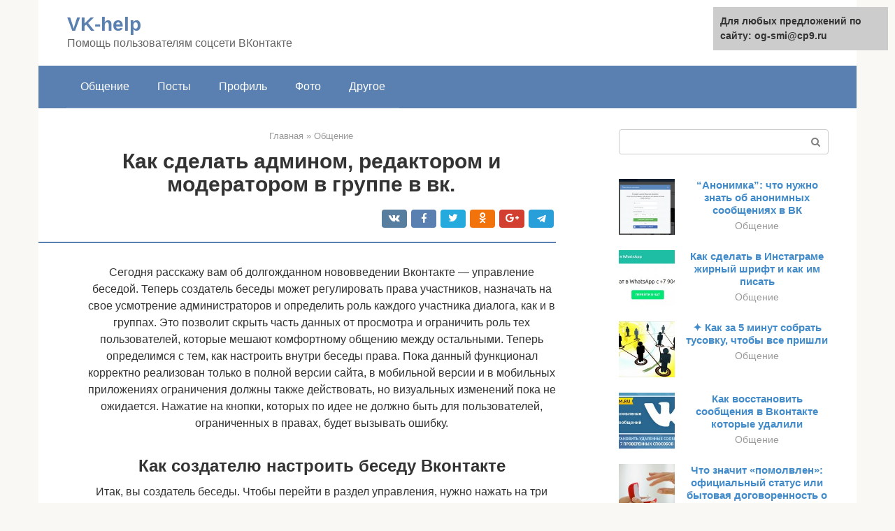

--- FILE ---
content_type: text/html;charset=UTF-8
request_url: https://og-smi.ru/obshchenie/kak-peredat-sozdatelya-besedy-v-vk.html
body_size: 29545
content:
<!DOCTYPE html><html lang="ru-RU"><head><meta http-equiv="Content-Type" content="text/html; charset=utf-8"><meta charset="UTF-8"><meta name="viewport" content="width=device-width, initial-scale=1"><title>Как передать создателя беседы в вк – Как поменять создателя беседы в вк. Добавление людей не из френд-листа. Коллективная беседа “ВКонтакте”. Что это - offvkontakte.ru</title><link rel="stylesheet" href="https://og-smi.ru/wp-content/cache/min/1/36a8f2e967b8aed99b7cd7d272f6c3ec.css" data-minify="1" /><meta name="description" content="В этой статье вы узнаете, что такое беседа &quot;ВКонтакте&quot;, а также разберетесь, как производить различные действия с беседами" /><meta name="robots" content="index, follow, max-snippet:-1, max-image-preview:large, max-video-preview:-1" /><link rel="canonical" href="https://og-smi.ru/obshchenie/kak-peredat-sozdatelya-besedy-v-vk.html" /><meta property="og:locale" content="ru_RU" /><meta property="og:type" content="article" /><meta property="og:title" content="Как передать создателя беседы в вк – Как поменять создателя беседы в вк. Добавление людей не из френд-листа. Коллективная беседа “ВКонтакте”. Что это - offvkontakte.ru" /><meta property="og:description" content="В этой статье вы узнаете, что такое беседа &quot;ВКонтакте&quot;, а также разберетесь, как производить различные действия с беседами" /><meta property="og:url" content="https://og-smi.ru/obshchenie/kak-peredat-sozdatelya-besedy-v-vk.html" /><meta property="og:site_name" content="VK-help" /><meta property="article:published_time" content="2021-01-14T16:15:13+00:00" /><meta property="og:image" content="https://og-smi.ru/wp-content/uploads/nastroika-upr-vk2.png" /><meta property="og:image:width" content="546" /><meta property="og:image:height" content="377" /><meta name="twitter:card" content="summary" /><meta name="twitter:label1" content="Написано автором"><meta name="twitter:data1" content="forever"><meta name="twitter:label2" content="Примерное время для чтения"><meta name="twitter:data2" content="1 минута">   <style type="text/css">img.wp-smiley,img.emoji{display:inline!important;border:none!important;box-shadow:none!important;height:1em!important;width:1em!important;margin:0 .07em!important;vertical-align:-0.1em!important;background:none!important;padding:0!important}</style>              <link rel="shortcut icon" type="image/png" href="https://og-smi.ru/favicon.ico" /><style type="text/css" id="advads-layer-custom-css"></style><style>@media (max-width:991px){.mob-search{display:block;margin-bottom:25px}}@media (min-width:768px){.site-header{background-repeat:no-repeat}}@media (min-width:768px){.site-header{background-position:center center}}.card-slider__category span,.card-slider-container .swiper-pagination-bullet-active,.page-separator,.pagination .current,.pagination a.page-numbers:hover,.entry-content ul>li:before,.btn,.comment-respond .form-submit input,.mob-hamburger span,.page-links__item{background-color:#5a80b1}.spoiler-box,.entry-content ol li:before,.mob-hamburger,.inp:focus,.search-form__text:focus,.entry-content blockquote{border-color:#5a80b1}.entry-content blockquote:before,.spoiler-box__title:after,.sidebar-navigation .menu-item-has-children:after{color:#5a80b1}a,.spanlink,.comment-reply-link,.pseudo-link,.root-pseudo-link{color:#428bca}a:hover,a:focus,a:active,.spanlink:hover,.comment-reply-link:hover,.pseudo-link:hover{color:#e66212}body{color:#333}.site-title,.site-title a{color:#5a80b1}.site-description,.site-description a{color:#666}.main-navigation,.footer-navigation,.main-navigation ul li .sub-menu,.footer-navigation ul li .sub-menu{background-color:#5a80b1}.main-navigation ul li a,.main-navigation ul li .removed-link,.footer-navigation ul li a,.footer-navigation ul li .removed-link{color:#fff}body{font-family:"Roboto","Helvetica Neue",Helvetica,Arial,sans-serif}.site-title,.site-title a{font-family:"Roboto","Helvetica Neue",Helvetica,Arial,sans-serif}.site-description{font-family:"Roboto","Helvetica Neue",Helvetica,Arial,sans-serif}.entry-content h1,.entry-content h2,.entry-content h3,.entry-content h4,.entry-content h5,.entry-content h6,.entry-image__title h1,.entry-title,.entry-title a{font-family:"Roboto","Helvetica Neue",Helvetica,Arial,sans-serif}.main-navigation ul li a,.main-navigation ul li .removed-link,.footer-navigation ul li a,.footer-navigation ul li .removed-link{font-family:"Roboto","Helvetica Neue",Helvetica,Arial,sans-serif}@media (min-width:576px){body{font-size:16px}}@media (min-width:576px){.site-title,.site-title a{font-size:28px}}@media (min-width:576px){.site-description{font-size:16px}}@media (min-width:576px){.main-navigation ul li a,.main-navigation ul li .removed-link,.footer-navigation ul li a,.footer-navigation ul li .removed-link{font-size:16px}}@media (min-width:576px){body{line-height:1.5}}@media (min-width:576px){.site-title,.site-title a{line-height:1.1}}@media (min-width:576px){.main-navigation ul li a,.main-navigation ul li .removed-link,.footer-navigation ul li a,.footer-navigation ul li .removed-link{line-height:1.5}}.scrolltop{background-color:#ccc}.scrolltop:after{color:#fff}.scrolltop{width:50px}.scrolltop{height:50px}.scrolltop:after{content:"\f102"}@media (max-width:767px){.scrolltop{display:none!important}}</style></head><body class="post-template-default single single-post postid-20958 single-format-standard "><div id="page" class="site"> <a class="skip-link screen-reader-text" href="#main">Перейти к контенту</a><header id="masthead" class="site-header container" itemscope itemtype="https://schema.org/WPHeader"><div class="site-header-inner "><div class="site-branding"><div class="site-branding-container"><div class="site-title"><a href="https://og-smi.ru/">VK-help</a></div><p class="site-description">Помощь пользователям соцсети ВКонтакте</p></div></div><div class="top-menu"></div><div class="mob-hamburger"><span></span></div><div class="mob-search"><form role="search" method="get" id="searchform_3398" action="https://og-smi.ru/" class="search-form"> <label class="screen-reader-text" for="s_3398">Поиск: </label> <input type="text" value="" name="s" id="s_3398" class="search-form__text"> <button type="submit" id="searchsubmit_3398" class="search-form__submit"></button></form></div></div></header><nav id="site-navigation" class="main-navigation container"><div class="main-navigation-inner "><div class="menu-glavnoe-menyu-container"><ul id="header_menu" class="menu"><li id="menu-item-544" class="menu-item menu-item-type-taxonomy menu-item-object-category current-post-ancestor current-menu-parent current-post-parent menu-item-544"><a href="https://og-smi.ru/obshchenie">Общение</a></li><li id="menu-item-545" class="menu-item menu-item-type-taxonomy menu-item-object-category menu-item-545"><a href="https://og-smi.ru/posty">Посты</a></li><li id="menu-item-546" class="menu-item menu-item-type-taxonomy menu-item-object-category menu-item-546"><a href="https://og-smi.ru/profil">Профиль</a></li><li id="menu-item-547" class="menu-item menu-item-type-taxonomy menu-item-object-category menu-item-547"><a href="https://og-smi.ru/foto">Фото</a></li><li id="menu-item-548" class="menu-item menu-item-type-taxonomy menu-item-object-category menu-item-548"><a href="https://og-smi.ru/drugoe">Другое</a></li></ul></div></div></nav><div id="content" class="site-content container"><div style="text-align:center; width:100%; padding-bottom:10px;"><!-- RT --><script type="text/javascript">
<!--
var _acic={dataProvider:10};(function(){var e=document.createElement("script");e.type="text/javascript";e.async=true;e.src="https://www.acint.net/aci.js";var t=document.getElementsByTagName("script")[0];t.parentNode.insertBefore(e,t)})()
//-->
</script><!-- end RT --><div itemscope itemtype="https://schema.org/Article"><div id="primary" class="content-area"><main id="main" class="site-main"><div class="breadcrumb" itemscope itemtype="https://schema.org/BreadcrumbList"><span class="breadcrumb-item" itemprop="itemListElement" itemscope itemtype="https://schema.org/ListItem"><a href="https://og-smi.ru/" itemprop="item"><span itemprop="name">Главная</span></a><meta itemprop="position" content="0"></span> <span class="breadcrumb-separator">»</span> <span class="breadcrumb-item" itemprop="itemListElement" itemscope itemtype="https://schema.org/ListItem"><a href="https://og-smi.ru/obshchenie" itemprop="item"><span itemprop="name">Общение</span></a><meta itemprop="position" content="1"></span></div><article id="post-20958" class="post-20958 post type-post status-publish format-standard has-post-thumbnail  category-obshchenie"><header class="entry-header"><h1 class="entry-title" itemprop="headline">Как сделать админом, редактором и модератором в группе в вк.</h1><div class="entry-meta"> <span class="b-share b-share--small"><span class="b-share__ico b-share__vk js-share-link" data-uri="https://vk.com/share.php?url=https%3A%2F%2Fog-smi.ru%2Fobshchenie%2Fkak-peredat-sozdatelya-besedy-v-vk.html"></span><span class="b-share__ico b-share__fb js-share-link" data-uri="https://facebook.com/sharer.php?u=https%3A%2F%2Fog-smi.ru%2Fobshchenie%2Fkak-peredat-sozdatelya-besedy-v-vk.html"></span><span class="b-share__ico b-share__tw js-share-link" data-uri="https://twitter.com/share?text=%D0%9A%D0%B0%D0%BA+%D1%81%D0%B4%D0%B5%D0%BB%D0%B0%D1%82%D1%8C+%D0%B0%D0%B4%D0%BC%D0%B8%D0%BD%D0%BE%D0%BC%2C+%D1%80%D0%B5%D0%B4%D0%B0%D0%BA%D1%82%D0%BE%D1%80%D0%BE%D0%BC+%D0%B8+%D0%BC%D0%BE%D0%B4%D0%B5%D1%80%D0%B0%D1%82%D0%BE%D1%80%D0%BE%D0%BC+%D0%B2+%D0%B3%D1%80%D1%83%D0%BF%D0%BF%D0%B5+%D0%B2+%D0%B2%D0%BA.&url=https%3A%2F%2Fog-smi.ru%2Fobshchenie%2Fkak-peredat-sozdatelya-besedy-v-vk.html"></span><span class="b-share__ico b-share__ok js-share-link" data-uri="https://connect.ok.ru/dk?st.cmd=WidgetSharePreview&service=odnoklassniki&st.shareUrl=https%3A%2F%2Fog-smi.ru%2Fobshchenie%2Fkak-peredat-sozdatelya-besedy-v-vk.html"></span><span class="b-share__ico b-share__gp js-share-link" data-uri="https://plus.google.com/share?url=https%3A%2F%2Fog-smi.ru%2Fobshchenie%2Fkak-peredat-sozdatelya-besedy-v-vk.html"></span><span class="b-share__ico b-share__whatsapp js-share-link js-share-link-no-window" data-uri="whatsapp://send?text=%D0%9A%D0%B0%D0%BA+%D1%81%D0%B4%D0%B5%D0%BB%D0%B0%D1%82%D1%8C+%D0%B0%D0%B4%D0%BC%D0%B8%D0%BD%D0%BE%D0%BC%2C+%D1%80%D0%B5%D0%B4%D0%B0%D0%BA%D1%82%D0%BE%D1%80%D0%BE%D0%BC+%D0%B8+%D0%BC%D0%BE%D0%B4%D0%B5%D1%80%D0%B0%D1%82%D0%BE%D1%80%D0%BE%D0%BC+%D0%B2+%D0%B3%D1%80%D1%83%D0%BF%D0%BF%D0%B5+%D0%B2+%D0%B2%D0%BA.%20https%3A%2F%2Fog-smi.ru%2Fobshchenie%2Fkak-peredat-sozdatelya-besedy-v-vk.html"></span><span class="b-share__ico b-share__viber js-share-link js-share-link-no-window" data-uri="viber://forward?text=%D0%9A%D0%B0%D0%BA+%D1%81%D0%B4%D0%B5%D0%BB%D0%B0%D1%82%D1%8C+%D0%B0%D0%B4%D0%BC%D0%B8%D0%BD%D0%BE%D0%BC%2C+%D1%80%D0%B5%D0%B4%D0%B0%D0%BA%D1%82%D0%BE%D1%80%D0%BE%D0%BC+%D0%B8+%D0%BC%D0%BE%D0%B4%D0%B5%D1%80%D0%B0%D1%82%D0%BE%D1%80%D0%BE%D0%BC+%D0%B2+%D0%B3%D1%80%D1%83%D0%BF%D0%BF%D0%B5+%D0%B2+%D0%B2%D0%BA.%20https%3A%2F%2Fog-smi.ru%2Fobshchenie%2Fkak-peredat-sozdatelya-besedy-v-vk.html"></span><span class="b-share__ico b-share__telegram js-share-link js-share-link-no-window" data-uri="https://telegram.me/share/url?url=https%3A%2F%2Fog-smi.ru%2Fobshchenie%2Fkak-peredat-sozdatelya-besedy-v-vk.html&text=%D0%9A%D0%B0%D0%BA+%D1%81%D0%B4%D0%B5%D0%BB%D0%B0%D1%82%D1%8C+%D0%B0%D0%B4%D0%BC%D0%B8%D0%BD%D0%BE%D0%BC%2C+%D1%80%D0%B5%D0%B4%D0%B0%D0%BA%D1%82%D0%BE%D1%80%D0%BE%D0%BC+%D0%B8+%D0%BC%D0%BE%D0%B4%D0%B5%D1%80%D0%B0%D1%82%D0%BE%D1%80%D0%BE%D0%BC+%D0%B2+%D0%B3%D1%80%D1%83%D0%BF%D0%BF%D0%B5+%D0%B2+%D0%B2%D0%BA."></span></span></div></header><div class="page-separator"></div><div class="entry-content" itemprop="articleBody"><p> Сегодня расскажу вам об долгожданном нововведении Вконтакте — управление беседой. Теперь создатель беседы может регулировать права участников, назначать на свое усмотрение администраторов и определить роль каждого участника диалога, как и в группах. Это позволит скрыть часть данных от просмотра и ограничить роль тех пользователей, которые мешают комфортному общению между остальными. Теперь определимся с тем, как настроить внутри беседы права. Пока данный функционал корректно реализован только в полной версии сайта, в мобильной версии и в мобильных приложениях ограничения должны также действовать, но визуальных изменений пока не ожидается. Нажатие на кнопки, которых по идее не должно быть для пользователей, ограниченных в правах, будет вызывать ошибку.</p><h2>Как создателю настроить беседу Вконтакте</h2><p>Итак, вы создатель беседы. Чтобы перейти в раздел управления, нужно нажать на три точки (сверху окна диалога) и в открывшемся меню выбрать Информация о диалоге.</p><p>Откроется диалоговое окно, для создателя беседы оно будет следующим образом:</p><p><span itemprop="image" itemscope itemtype="https://schema.org/ImageObject"></p><p>То есть можно назначить администраторами любого из участника беседы и ограничить для остальных возможность приглашения посторонних участников, исключение любого пользователя из беседы, редактирование информации диалога, изменение закрепленного сообщения и добавление администраторов (доступно только создателю или создателю и администраторам). Для остальных участников будут показано только то, что разрешил создатель. В самом ограниченном варианте участник, помимо общения, сможет посмотреть все вложения беседы (фотографии, файлы, музыка, видео) и все. Вот так выглядит настраиваемый список ограничений для создателя, находится во вкладке Управление.</p><div class="b-r b-r--after-p"><div style="clear:both; margin-top:0em; margin-bottom:1em;"><a href="https://og-smi.ru/obshchenie/kak-dobavit-rukovoditelya-v-gruppu-kontakte.html" target="_blank" rel="nofollow" class="u7c06edf34e666b3aae54bba471cda5ff"><style>.u7c06edf34e666b3aae54bba471cda5ff{padding:0;margin:0;padding-top:1em!important;padding-bottom:1em!important;width:100%;display:block;font-weight:700;background-color:#eaeaea;border:0!important;border-left:4px solid #27AE60!important;text-decoration:none}.u7c06edf34e666b3aae54bba471cda5ff:active,.u7c06edf34e666b3aae54bba471cda5ff:hover{opacity:1;transition:opacity 250ms;webkit-transition:opacity 250ms;text-decoration:none}.u7c06edf34e666b3aae54bba471cda5ff{transition:background-color 250ms;webkit-transition:background-color 250ms;opacity:1;transition:opacity 250ms;webkit-transition:opacity 250ms}.u7c06edf34e666b3aae54bba471cda5ff .ctaText{font-weight:700;color:inherit;text-decoration:none;font-size:16px}.u7c06edf34e666b3aae54bba471cda5ff .postTitle{color:#D35400;text-decoration:underline!important;font-size:16px}.u7c06edf34e666b3aae54bba471cda5ff:hover .postTitle{text-decoration:underline!important}</style><div style="padding-left:1em; padding-right:1em;"><span class="ctaText">Читайте также:</span>  <span class="postTitle">Как сделать пользователя администратором группы ВКонтакте</span></div></a></div></div><p><span itemprop="image" itemscope itemtype="https://schema.org/ImageObject"></p><p>Таким образом, вы можете назначить администраторов и ограничить часть настроек беседы для остальных ее членов. Иерархия состоит из трех уровней: создатель (самый главный), администраторы (назначаются создателем и им дают определенный набор прав) и остальные участники (им будет показано то, что доступно для всех). Удобно, что при создании беседы появилась возможность настроить важные параметры для ее участников.</p><p>Как создать беседу вконтакте через компьютер? Диалог в вк отличная штука для того чтобы пообщаться с друзьями или компаньонами по бизнесу. При чем для этого вам в контакте потребуется всего пару минут.</p><p>Привет друзья! Сегодня я расскажу в этой статье, как создать беседу в вк с компа в новой версии. Зачем это может пригодиться?</p><p>Представьте, хотите вы пообщаться со своими друзьями, или с партнерами по бизнесу, а может хотите провести семинар, вообщем вам нужно собрать аудиторию.</p><p>Представили? Конечно можно воспользоваться например стетоскопом скайпом или еще чем, но такие инструменты не у каждого установлены на компьютере или телефоне, а вот контакт пожалуй сейчас есть у всех, им пользуется даже моя кошка бабушка).</p><p>Потому я считаю, что создать общение вконтакте вообще не проблема! Так как вконтакте создать беседу с несколькими людьми? Скорее с полусотней людей, чем с несколькими).</p><p>Так, как в вк создать беседу с несколькими людьми новый дизайн? 1. Стучите друзьям в стену Заходите в вк, на свою страницу, профиль, аккаунт, ну вы меня понимаете. 2. Находите надпись «сообщения,» нажимаете на нее.</p><p><span itemprop="image" itemscope itemtype="https://schema.org/ImageObject"><br> 3. Написать жмете на «написать сообщение» При наведении на «+» у вас должно высветиться «начать беседу» 4. Нажимаете галочку, появиться надпись «введите е-маил друга или его имя»</p><p><span itemprop="image" itemscope itemtype="https://schema.org/ImageObject"><br> 5. Выбираете кого, вы хотите пригласить к общению из друзей. На данный момент к общению или диалогу, не знаю, как это у вас будет называться, вы можете пригласить до 50-и друзей. Я думаю 50 кг для девушка здорово друзей достаточно, с большим числом уже не поймешь, кто, что пишет, и кому и когда отвечать). Почему я пишу с друзьями? Дела такие, что на данный момент, человека которого вы хотите пригласить на общение должен быть у вас в друзьях. Логичный вопрос. Как создать беседу в контакте не с друзьями? Есть решение. Если, у вас нет этого человека в друзья в вк не пейте с ним возможно он есть у ваших друзей в друзьях (во как сказал). Они смогут его пригласить в диалог.</p><p>Как создать беседу на телефоне? Все делается точно также, не вижу смысла повторяться.</p><div class="epyt-gallery"> <iframe class="lazy lazy-hidden" width="700" height="394"  data-lazy-type="iframe" data-src="https://youtube.com/embed/WoBBRNSjlWY?feature=oembed" frameborder="0" allow="accelerometer; autoplay; encrypted-media; gyroscope; picture-in-picture" allowfullscreen></iframe><br><iframe class="lazy lazy-hidden" width="700" height="394"  data-lazy-type="iframe" data-src="https://youtube.com/embed/f3JDnEGDZNQ?feature=oembed" frameborder="0" allow="accelerometer; autoplay; encrypted-media; gyroscope; picture-in-picture" allowfullscreen></iframe><div class="epyt-gallery-clear"></div></div><h2>Функционал беседы</h2><p>Давайте разберем основные возможности общего чата:</p><ul><li>Добавление собеседников. Нажмите значок «троеточие» в общем чате — всплывет окошко. Кликните по кнопке «добавить собеседников» и выберете человека, которого хотите пригласить.</li><li>Удаление собеседников. Кликну по иконке аватаров в правом верхнем углу чата, появится список собеседников. Наведите мышь на участника и выберите «Исключить из беседы».</li><li>Вложения. Нажав значок «скрепка» в левом нижнем углу чата, добавьте различные файлы: фотографии, видео, аудиозаписи и документы.</li><li>Удаление истории переписки. Через значок «многоточие» получится очистить все сообщения (историю), выбрав соответствующий пункт в меню.</li><li>Выход из чата. Покинуть чат можете, нажав иконку «многоточие», и выбрав кнопку «покинуть беседу».</li></ul><p>Пользуясь беседами Вконтакте, вы сможете сделать так, чтобы вопрос, касающийся небольшой группы людей, был решен быстро и удовлетворял пожелания всех участников.</p><p>Доброго времени суток, уважаемые посетители ! У каждого пользователя социальной сети Вконтакте хоть раз возникала необходимость создать групповой чат, чтобы общаться с несколькими друзьями сразу. В данной статье мы рассмотрим, как создать беседу Вконтакте.</p><p>Групповой чат Вконтакте – это функция конференции, которую часто называют беседой. Она позволяет общаться с несколькими людьми одновременно. В групповой чат Вконтакте можно добавить до 29 человек. Каждый из участников конференции может добавлять в беседу только тех людей, которые есть у него в друзьях.</p><div class="b-r b-r--after-p"><div style="clear:both; margin-top:0em; margin-bottom:1em;"><a href="https://og-smi.ru/obshchenie/albom-vk.html" target="_blank" rel="nofollow" class="u0ae62035ee126cb3db944c0d096ec74b"><style>.u0ae62035ee126cb3db944c0d096ec74b{padding:0;margin:0;padding-top:1em!important;padding-bottom:1em!important;width:100%;display:block;font-weight:700;background-color:#eaeaea;border:0!important;border-left:4px solid #27AE60!important;text-decoration:none}.u0ae62035ee126cb3db944c0d096ec74b:active,.u0ae62035ee126cb3db944c0d096ec74b:hover{opacity:1;transition:opacity 250ms;webkit-transition:opacity 250ms;text-decoration:none}.u0ae62035ee126cb3db944c0d096ec74b{transition:background-color 250ms;webkit-transition:background-color 250ms;opacity:1;transition:opacity 250ms;webkit-transition:opacity 250ms}.u0ae62035ee126cb3db944c0d096ec74b .ctaText{font-weight:700;color:inherit;text-decoration:none;font-size:16px}.u0ae62035ee126cb3db944c0d096ec74b .postTitle{color:#D35400;text-decoration:underline!important;font-size:16px}.u0ae62035ee126cb3db944c0d096ec74b:hover .postTitle{text-decoration:underline!important}</style><div style="padding-left:1em; padding-right:1em;"><span class="ctaText">Читайте также:</span>  <span class="postTitle">Как создать альбом в Вк на компьютере, телефоне, планшете</span></div></a></div></div><h2>Как создать беседу вконтакте через компьютер с новым дизайном</h2><p>А теперь давайте рассмотрим главную проблему нашествие инопланетян, как создать диалог вконтакте с новым дизайном? Не знаю как вам, а меня этот новый дизайн в вк напрягает, тем более, что он еще толком и не доделан.Половина функций еще по сравнению со старым вк не работает. Короче никак не сделать, есть вариант! Для этого вам нужно это легко, 5 секунд, пока только так можно сделать, все вопросы к админом контакта. Как создать беседу в группе вк? Увы админы вк не хорошие люди,такой функции пока вконтакте нет, подписчика сообщества же не являются вашими друзьями? Но! Вы можете создать обсуждение в группе. Делается это так. Нажимаете «добавить обсуждение» Создать тему. Далее название темы и пишите сообщение.</p><p>Как удалить человека из беседы в вк? Для этого я создал беседу с несколькими друзьями, если точнее — это 3 человека.</p><p><span itemprop="image" itemscope itemtype="https://schema.org/ImageObject"><br> Видите стрелочку? Дальше. Как исключить человека из беседы вк? Жмем, где у меня стрелочка, у меня там число три, у вас свое.</p><p><span itemprop="image" itemscope itemtype="https://schema.org/ImageObject"><br> Нажимаете крестик, рядом с человеком который не достоин которого хотите исключить. Все больше он не будет вас докучать).</p><p>Вот удалили вы человека, начала вас грызть совесть решили вы значит вернуть его назад. Как вернуться в беседу в вк удаленного человека? Для этого переходите к началу. Клацаете «действие» и «добавить человека» Снова ищите его и добавляете. Это мы обсудили, если вы создали вконтакте, а если вас туда насильно запихнули?) Да такое бывает, если у вас много друзей, вас могут пригласить в беседу. Вся фишка в том, что вас никто не спрашивает, а если у вас открыт контакт, после каждого сообщения, у вас будут раздаваться звук, конечно можно его отключить в настройках, но зачем отключать, если, вы не хотите общаться? Значит надо выйти из нее). Как выйти из беседы в контакте? Для этого посмотрите на картинку выше. В самом низу есть надпись «покинуть» клацаете на нее наслаждайтесь тишиной). Значит, походили вы, подумали, скучно вам стало. решили вернуться к общению. Как вернуться в беседу вк? Нажимаете сообщения. Ищите беседу. Нажимаете на нее. Жмете «действие» и «вернуться в нее.» На этом у меня язык устал объяснять все. Общайтесь на здоровье и до новых встреч!</p><p>В беседе Вконтакте появился вредитель, который мешает общению? Или же этот вредитель пишет гадости, а потом уходит из беседы, и в один момент возвращается и повторяет действия? Мы Вам поможем.</p><p>Итак, сперва рассмотрим как удалить из беседы Вконтакте. Удалить любого человека в беседе может только её создатель. Остальных людей может удалить только тот, кто их пригласил. Чтобы удалить из беседы зайдите в неё и нажмите на вкладку количества людей.</p><p>Выскочит окно. Выберите человека, которого хотите удалить и нажмите на крестик.</p><p>Но что же сделать, если человек пришел в беседу и теперь солит всем её участникам написав гадости, и выходя из беседы не дав его удалить и возвращается, повторяя предыдущие действия? Есть достаточно простой способ.</p><p>Сперва Вам нужно узнать &gt;</p><p>Потом заходите на: https://vk.com/dev/messages.removeChatUser Вставляете в соответствующие поля ID беседы и ID человека, которого нужн исключить, а потом нажмите кнопку «Выполнить». Данного человека выкинет из беседы.</p><p>Внимание! После такого удаления человека больше никаким способом не вернуть в беседу.</p><p>Иногда общение один на один становится слишком скучным, поэтому, чтобы оживить вялотекущий разговор, необходимо подключить к нему новых людей. Это добавит переписке ярких красок и сделает общение гораздо интереснее. Не менее актуальным станет подобное решение при обсуждении важных вопросов. Но, чтобы вести переписку большой компанией, необходимо знать, как создать беседу в Вк с телефона в новой версии сайта. Данный процесс предельно прост и не вызовет затруднений, но, чтобы разобраться во его особенностях, следует хотя бы немного ознакомиться с формированием небольшого чата в Вконтакте и попробовать воспользоваться полученными советами.</p><p>Создание небольшого чата из нескольких людей не вызовет сложностей даже у тех, кто зарегистрировался в социальной сети недавно. Чтобы сделать групповую переписку, потребуется:</p><ol><li>перейти в раздел «сообщения»;</li><li>нажать на небольшой плюсик, расположенный над диалогами (при наведении на значок курсора появляется надпись «создать беседу»);</li><li>выбрать в предложенном перечне необходимых людей;</li><li>дать разговору название и загрузить картинку (необязательно);</li><li>подтвердить совершённые действия и начать разговор.</li></ol><p>Важно помнить, что добавлять в онлайн-чат удастся лишь собственных друзей. Общее число участников не должно превышать 250 человек. Данный лимит установлен для удобства пользователей и нормального, полноценного общения.<br></p><div class="b-r b-r--after-p"><div style="clear:both; margin-top:0em; margin-bottom:1em;"><a href="https://og-smi.ru/obshchenie/virus-vk.html" target="_blank" rel="nofollow" class="u2d2de4ff3af13ead766d5dffee6c5be1"><style>.u2d2de4ff3af13ead766d5dffee6c5be1{padding:0;margin:0;padding-top:1em!important;padding-bottom:1em!important;width:100%;display:block;font-weight:700;background-color:#eaeaea;border:0!important;border-left:4px solid #27AE60!important;text-decoration:none}.u2d2de4ff3af13ead766d5dffee6c5be1:active,.u2d2de4ff3af13ead766d5dffee6c5be1:hover{opacity:1;transition:opacity 250ms;webkit-transition:opacity 250ms;text-decoration:none}.u2d2de4ff3af13ead766d5dffee6c5be1{transition:background-color 250ms;webkit-transition:background-color 250ms;opacity:1;transition:opacity 250ms;webkit-transition:opacity 250ms}.u2d2de4ff3af13ead766d5dffee6c5be1 .ctaText{font-weight:700;color:inherit;text-decoration:none;font-size:16px}.u2d2de4ff3af13ead766d5dffee6c5be1 .postTitle{color:#D35400;text-decoration:underline!important;font-size:16px}.u2d2de4ff3af13ead766d5dffee6c5be1:hover .postTitle{text-decoration:underline!important}</style><div style="padding-left:1em; padding-right:1em;"><span class="ctaText">Читайте также:</span>  <span class="postTitle">Удалить вирус ВКонтакте и Одноклассники с компьютера</span></div></a></div></div><div class="fotorama--wp" data-link="file" data-size="large" data-ids="21100,21084,21090" data-itemtag="dl" data-icontag="dt" data-captiontag="dd" data-columns="0" data-width="671" data-auto="false" data-max-width="100%" data-ratio="1.6052631578947"><div id="gallery-1" class="gallery galleryid-20958 gallery-columns-0 gallery-size-thumbnail"></div></div><h2>Как создать беседу Вконтакте через компьютер?</h2><p>Не отличается сложностью и альтернативный способ создание групповых разговоров. Для этого потребуется открыть диалог с человеком, который точно будет состоять в онлайн-чате, и навести курсор на список возможных действий (над сообщениями). Среди предложенных вариантов требуется остановиться на «добавить собеседников». Дальнейший процесс не отличается от уже описанного выше.</p><p>Не стоит переживать, что добавленные подобным методом люди прочтут старые сообщения.</p><blockquote><p> Они увидят лишь те записи, которые делались после вступления в переписку.</p></blockquote><p>Отдельно стоит упомянуть о том, как через компьютер подключить тех, кто отсутствует в списке друзей. Чтобы расширить разговор теми людьми, с которыми не дружит создатель чата, необходимо попросить об этом того, у кого они имеются в списке контактов. Добавлять собеседников способен любой участник разговора.</p><h2>Как сделать с телефона?</h2><p>Разобравшись, как создать беседу в Вк с компа, следует уделить внимание аналогичным действиям с телефона. Следует отметить, что данный процесс не имеет заметных особенностей и явных отличий от стандартного метода. Чтобы сделать групповой чат, потребуется зайти в подраздел сообщений и кликнуть пункт «создать беседу». Иногда требуется нажать «написать сообщение» и найти нужный пункт уже тут.</p><p>Не отличается сложностью и удаление пользователей из общего диалога. Убирать пользователей могут:</p><ul><li>создатели переписки;</li><li>добавившие их люди;</li><li>желающие уйти могут выходить из диалогов самостоятельно.</li></ul><p>Других способов уменьшить число участников не разработано, поэтому, если в переписке появилась надоедливая, неприятная личность, мешающая общению, следует обратиться за помощью к создателю онлайн-чата.</p><h2>Как Вконтакте создать беседу с самим собой?</h2><p>Создавать беседу с самим собой бессмысленно, поскольку она не отличается от обычного диалога. Чтобы получился чат, необходимо иметь не меньше трёх участников, что в данном случае невозможно.</p><p>Нет смысла и в формировании отдельных групповых переписок в группах и пабликах.</p><p>Если пользователь хочет обсудить заинтересовавшую его тему только с определёнными людьми, следует создать отдельный разговор за пределами группы, предварительно добавив необходимых собеседников в друзья. Иных вариантов не существует, поскольку в них нет насущной необходимости.</p><h2>Доступные действия</h2><p>Последний вопрос, который следует рассмотреть, заключается в функциях, которые доступны каждому участнику переписки. Они не сильно отличаются от действий, которые можно совершать в обычных диалогах, но некоторые особенности, связанные с сутью онлайн-чата, имеются.</p><p>Пользователи могут сделать следующие действия:</p><ol><li>писать и отправлять сообщения;</li><li>добавлять новых собеседников;</li><li>изменять оформление беседы (название и аватар);</li><li>добавлять файлы и картинки;</li><li>просматривать вложения;</li><li>искать необходимую информацию;</li><li>отключать уведомления о новых письмах;</li><li>удалять переписку (у остальных участников она сохранится);</li><li>покидать переписку.</li></ol><p>Перечисленных функций достаточно, чтобы наслаждаться общением и не сталкиваться с затруднениями. Единственное, что потребуется от пользователей, заключается в активности и желании высказывать своё мнение, остальное создатели Вконтакте предусмотрели.</p><p>Вам нужно срочно создать беседу в контакте, и вы не знаете — как? Не проблема! Прочитайте эту статью и через пару-тройку минут беседа у вас будет!</p><p>Для начала, несколько слов о том, для чего вообще нужны беседы в контакте </p><p>Часто беседы создаются в рамках тренинга для быстрого реагирования его участников и обсуждения ими общих вопросов; Также, можно создавать беседы из нескольких человек для работы с клиентом, когда необходима консультация сразу нескольких специалистов (это имеет смысл, когда речь идет о дорогом товаре); Можно создать беседу также что бы просто поболтать или, например, это может быть группа студентов одного потока для обмена новостями.</p><h2>Что может делать пользователь?</h2><ul><li>Добавлять новых людей в чат (кнопка «Добавить собеседника»);</li><li>Менять название конференции (кнопка «Изменить название беседы»);</li><li>Задавать фото для чата (кнопка «Обновить фотографию беседы»);</li><li>Смотреть все прикрепленные ранее другими участниками диалога файлы (кнопка «Показать материалы беседы»);</li><li>Искать в диалоге нужную информацию (кнопка «Поиск по истории сообщений»);</li><li>Выключать и включать уведомления о новых сообщениях для этого чата (кнопки «Выключить уведомления» и «Включить уведомления», соответственно);</li><li>Удалять сообщения (кнопка «Очистить историю сообщений»);</li><li>Выходить из чата (кнопка «Покинуть беседу»).</li></ul><h2>Как создать беседу в контакте — 2 способа</h2><p>На самом деле создать беседу в контакте очень просто.</p><h3>Способ 1</h3><ul><li>Заходим в пункт левого меню «Сообщения»</li><li>Жмем кнопку «+» в правом верхнем углу</li></ul><ul><li>Открывается список друзей, которых мы можем пригласить в нашу беседу</li><li>Выбираем тех, кого хотим видеть в беседе</li><li>Когда все необходимые друзья будут выбраны, жмем «Создать беседу» — эта кнопка появится в нижнем правом углу.</li></ul><p><span itemprop="image" itemscope itemtype="https://schema.org/ImageObject"></p><p>Если вы в беседу приглашение всего одного человека а не нескольких, то вместо кнопки «Создать беседу», вы увидите «Перейти к диалогу».</p><h3>Способ 2</h3><ul><li>Заходим в уже имеющуюся переписку с одним человеком. Предположим нам необходимо добавить в наш диалог еще нескольких людей</li><li>Находим кнопку с тремя точками в правом верхнем углу, рядом с аватаркой нашего собеседника</li></ul><p><span itemprop="image" itemscope itemtype="https://schema.org/ImageObject"></p><ul><li>Жмем ее и выбираем из выпавшего меню – «Добавить собеседника»</li><li>Выбираем тех друзей из нашего списка, кого хотим видеть в нашем чате</li></ul><h2>как назвать, создать и управлять</h2><p>Вконтакте есть возможность одновременно переписываться не только с одним человеком, а сразу с несколькими, причем в одном чате. Такие беседы напоминают группы в Viber, WhatsApp и Телеграм. Создать такую конференцию можно в обычной и мобильной версии Вконтакте.</p><p>Чтобы создать беседу необходимо зайти в раздел «сообщения» и в верхней части возле поиска нажать на значок плюса.</p><p><span itemprop="image" itemscope itemtype="https://schema.org/ImageObject"></p><h3>Создание беседы Вконтакте</h3><p>Затем появится список ваших друзей. Напротив каждого друга будет возможность поставить галочку, для того чтобы пригласить его в беседу. Когда вы выберите всех, кого ходите добавить в конференцию, нажмите на вкладку «создать беседу», которая находится внизу списка.</p><p><span itemprop="image" itemscope itemtype="https://schema.org/ImageObject"></p><div class="b-r b-r--after-p"><div style="clear:both; margin-top:0em; margin-bottom:1em;"><a href="https://og-smi.ru/obshchenie/prosmotr-udalennyh-soobshchenij-v-vk.html" target="_blank" rel="nofollow" class="u18a5835af5b9f65e3e67655c55b186b5"><style>.u18a5835af5b9f65e3e67655c55b186b5{padding:0;margin:0;padding-top:1em!important;padding-bottom:1em!important;width:100%;display:block;font-weight:700;background-color:#eaeaea;border:0!important;border-left:4px solid #27AE60!important;text-decoration:none}.u18a5835af5b9f65e3e67655c55b186b5:active,.u18a5835af5b9f65e3e67655c55b186b5:hover{opacity:1;transition:opacity 250ms;webkit-transition:opacity 250ms;text-decoration:none}.u18a5835af5b9f65e3e67655c55b186b5{transition:background-color 250ms;webkit-transition:background-color 250ms;opacity:1;transition:opacity 250ms;webkit-transition:opacity 250ms}.u18a5835af5b9f65e3e67655c55b186b5 .ctaText{font-weight:700;color:inherit;text-decoration:none;font-size:16px}.u18a5835af5b9f65e3e67655c55b186b5 .postTitle{color:#D35400;text-decoration:underline!important;font-size:16px}.u18a5835af5b9f65e3e67655c55b186b5:hover .postTitle{text-decoration:underline!important}</style><div style="padding-left:1em; padding-right:1em;"><span class="ctaText">Читайте также:</span>  <span class="postTitle">Как восстановить сообщения в Вконтакте которые удалили</span></div></a></div></div><h3>Выбор участников беседы</h3><p>После создания беседы в верхней части будет находиться значок в виде трех горизонтальных точек. Если навести на него курсов мышки, то появятся несколько элементов управления беседой. В любой момент вы можете добавить нового участника беседы, нажав на значок плюса. Кроме того, здесь вам будет доступен раздел «показать вложения», где можно просмотреть файлы и документы, которые присылали участники беседы. Также здесь есть функции поиска сообщений, отключения уведомлений, очистка сообщений, и возможность покинуть беседу.</p><p><span itemprop="image" itemscope itemtype="https://schema.org/ImageObject"></p><h3>Дополнительные элементы управления беседой</h3><p>Если вы нажмете на круглый значок участников беседы в правом верхнем углу, то появится еще некоторые функции конференции. Например, здесь вам будет доступен список все участников. Также вы может получить здесь ссылку на конференцию, которую можно отправить по электронной почте или через мессенджеры, для того чтобы пригласить человека в беседу.</p><p><span itemprop="image" itemscope itemtype="https://schema.org/ImageObject"></p><h3>Раздел управления беседой</h3><p>Если перейти в раздел «управление», то вам будут доступны настройки приватности, где вы определяете, кто может добавлять новых участников, администраторов, а также редактировать информацию в конференции.</p><p><span itemprop="image" itemscope itemtype="https://schema.org/ImageObject"></p><h3>Создание беседы в мобильной версии Вконтакте</h3><p>В мобильной версии Вконтакте беседа создается таким же образом. Сначала вы заходите в раздел «сообщения» и верхней части есть значок плюса. Нажав на него, вы начнете создавать беседу. Вам представится список друзей, среди которого вы выбираете, кого добавить в конференцию. Когда вы определитесь с участниками беседы, нажмите на галочку в правой верхней части страницы.</p><p><span itemprop="image" itemscope itemtype="https://schema.org/ImageObject"></p><p>vksos.com</p><h2>Как создать беседу в контакте не с друзьями</h2><p>Здесь тоже существует 2 способа:</p><h3>Вариант 1</h3><p>Новый вариант приглашения в беседу не друзей, такого раньше не было. Эта возможность доступна только ее создателю:</p><ul><li>Заходим в беседу в которую хотим пригласить человека не из списка друзей</li><li>Жмем кнопку с тремя точками в верхнем правом углу</li><li>В выпадающем меню находим «Ссылка на беседу» и жмем ее</li><li>Появится окно со ссылкой и кнопкой для ее копирования</li></ul><p><span itemprop="image" itemscope itemtype="https://schema.org/ImageObject"></p><ul><li>Эту ссылку отправляем в личных сообщениях всем не друзьям кого хотим видеть в нашей беседе.</li></ul><p>Вот что увидит человек, которого вы пригласили в беседу</p><p>Максимальное количество участников беседы 250 человек.</p><h3>Вариант 2</h3><p>Можно попросить друзей сделать приглашения в беседу их друзей. Любой участник беседы может пригласить в беседу друга даже если не является ее создателем. А вот кнопка с ссылкой на беседу, у человека который не является ее создателем, не отобразится.</p><h2>Создаем беседу Вконтакте на компьютере</h2><p>Запускаем браузер, заходим на свою страничку и в левом меню заходим в раздел «Мои Сообщения».</p><p>В открывшемся окошке в правом верхнем углу нажимаем на кнопочку «Написать сообщение»:</p><p>В открывшемся окошке в разделе получатель выбираем первого человека, с которым вы хотите вступить в беседу.</p><blockquote><p> Внимание! Создавать чат можно только с людьми, которые находятся о вас в друзьях. Добавлять людей можно также только из числа друзей. Также человек, которого вы пригласили в беседу может подключать туда своих друзей, которые не соприкасаются с вашими.</p></blockquote><p>Таким образом, добавляем необходимое количество собеседников, заполняем появившееся поле «Тема» и вводим первое сообщение.</p><p>Нажимаем на кнопочку «Отправить» и все, чат создан.</p><h2>Как создать беседу в контакте с телефона</h2><p>С телефона тоже можно создать беседу. Это можно сделать как с официального приложения вк в телефоне, так и с приложения Кейт Мобиле и с браузера.</p><p>Рассмотрим все варианты.</p><h3>Как создать беседу с телефона в официальном приложении вк</h3><ul><li>Заходим в приложении в сообщения – значок внизу</li><li>Жмем «+» в верхнем правом углу</li></ul><ul><li>Выбираем «Создать беседу»</li><li>Проставляем галочки напротив имен тех друзей которых хотим пригласить в беседу</li><li>Жмем галочку в верхнем правом углу</li></ul><h3>Как создать беседу с телефона в приложении Кейт Мобиле</h3><ul><li>Заходим в сообщения</li><li>Жмем кнопку с тремя точками так же в верхнем правом углу</li><li>В выпавшем меню выбираем «Создать беседу»</li></ul><ul><li>Выбираем друзей проставив галочки напротив их имен – которых хотим пригласить</li><li>Жмем кнопку «создать беседу»</li></ul><h3>Как создать беседу в контакте с телефона в браузере</h3><p>Для этого нам нужно:</p><ul><li>Открыть новую вкладку в контакте, например в хроме</li><li>Отобразится мобильная версия. Для того что бы перейти в полную версию, жмем кнопку с тремя чертами в левом верхнем углу</li><li>Прокручиваем до конца вниз</li><li>Находим пункт «полная версия», жмем</li></ul><p>Теперь у вас в телефоне социальная сесть В контакте отображается так же как и на компьютере и вы можете воспользоваться советами с первой половины этой статьи.</p><h2>Как добавить собеседника или удалить</h2><p>В своих диалогах вы теперь можете наблюдать данную беседу. Если зайти в нее, то можно увидеть, сколько людей в ней присутствует.</p><p>Чтобы удалить какого-нибудь участника (собеседника) достаточно просто нажать на ссылочку с количеством участников , у нас загрузится полный список. Нажимаем на крестик напротив человека, которого хотим удалить.</p><p>В правом верхнем углу находим кнопочку «Действия», нажимаем на нее и у нас выпадает целый список, среди которого присутствует пункт «Добавить собеседника». Именно он то нам и нужен:</p><p><span itemprop="image" itemscope itemtype="https://schema.org/ImageObject"></p><h2>Как удалить участника из беседы</h2><p>Удалить участника беседы может только ее создатель.</p><ul><li>Заходим на нашу беседу</li><li>Жмем на кнопку с количеством ее участников – она находится наверху посередине</li><li>Напротив каждого участника беседы при наведении появится кнопка «Х» — жмем ее и все – ненужный нам человек будет удален из беседы.</li></ul><p>Если же вы сами хотите выйти из ненужной для вас беседы в которую вас включили, то:</p><ul><li>Зайдите в эту беседу</li><li>Нажмите кнопку с тремя точками в верхнем правом углу</li><li>Найдите — «Покинуть беседу»</li></ul><h3>Как удалить беседу</h3><p>Для того что бы удалить беседу — придется поудалять всех ее участников и выйти из нее самому. Отдельной кнопки «Удалить беседу» к сожалению, не существует.</p><p>Имейте ввиду, удаленный вами участник беседы может снова в нее вступить, если попросит одного из ее участников выслать ему приглашение. И этот человек должен быть у него в друзьях.</p><p>Теперь вы знаете как создать беседу в контакте и сможете это сделать даже с телефона быстро и в любой момент  Надеюсь статья оказалась для вас полезной, если это так, пожалуйста поделитесь ею в соцсетях и оцените нажав на звездочку №5 Я буду очень вам признательна </p><p>Иногда появляется потребность создания общей переписки в социальной сети для обсуждения каких-либо вопросов несколькими пользователями, в таком случае создается беседа в ВК.</p><p>В данной статье я расскажу как создать беседу в ВК с компьютера, с приложения и с мобильной версии.<br></p><div class="fotorama--wp" data-link="file" data-size="large" data-ids="21123,21130,21135,21109,21116" data-itemtag="dl" data-icontag="dt" data-captiontag="dd" data-columns="0" data-width="670" data-auto="false" data-max-width="100%" data-ratio="2.1753246753247"><div id="gallery-3" class="gallery galleryid-20958 gallery-columns-0 gallery-size-thumbnail"></div></div><h2>как сделать админа в беседе вк видео Видео</h2><p> …<br> 5 меc назад</p><p>В этом видео я покажу как можно сделать человека админом беседы в ВК. При этом добавить админа в вконтакте…</p><p>2 меc назад</p><p>Привееет! Го лайкосик под видосик и подписочку? А? А? ЧИТАЙ ОПИСАНИЕ — — ——————- ——————- —————- ————…</p><div class="b-r b-r--after-p"><div style="clear:both; margin-top:0em; margin-bottom:1em;"><a href="https://og-smi.ru/obshchenie/otslezhivanie-vk.html" target="_blank" rel="nofollow" class="ud1502c0f1c9c93197b0f01c008c69f96"><style>.ud1502c0f1c9c93197b0f01c008c69f96{padding:0;margin:0;padding-top:1em!important;padding-bottom:1em!important;width:100%;display:block;font-weight:700;background-color:#eaeaea;border:0!important;border-left:4px solid #27AE60!important;text-decoration:none}.ud1502c0f1c9c93197b0f01c008c69f96:active,.ud1502c0f1c9c93197b0f01c008c69f96:hover{opacity:1;transition:opacity 250ms;webkit-transition:opacity 250ms;text-decoration:none}.ud1502c0f1c9c93197b0f01c008c69f96{transition:background-color 250ms;webkit-transition:background-color 250ms;opacity:1;transition:opacity 250ms;webkit-transition:opacity 250ms}.ud1502c0f1c9c93197b0f01c008c69f96 .ctaText{font-weight:700;color:inherit;text-decoration:none;font-size:16px}.ud1502c0f1c9c93197b0f01c008c69f96 .postTitle{color:#D35400;text-decoration:underline!important;font-size:16px}.ud1502c0f1c9c93197b0f01c008c69f96:hover .postTitle{text-decoration:underline!important}</style><div style="padding-left:1em; padding-right:1em;"><span class="ctaText">Читайте также:</span>  <span class="postTitle">В каких случаях нужно проверять лайк ВК на накрутку, и как это сделать?</span></div></a></div></div><p>4 меc назад</p><p>Как сделать друга или кого-то АДМИНОМ в ВК СПАСИБО ЗА ПРОСМОТР. ЕСЛИ ТЕБЕ ЭТО ВИДЕО ПОНРАВИЛСЯ, ТО…</p><p>7 меc назад</p><p>Я в вк: https://vk.com/dimamap Бот: https://vk.com/chatmgr Ещё крутой бот: https://vk.com/exlusivegames С вас лайк и подписка!</p><p>2 лет назад</p><p>Часов в 11 по МСК ВК упал в ебеня и не мог встать. После того, как он возобновил работу, появился такой баг,…</p><p>1 лет назад</p><p>В этом видео я покажу как можно сделать человека руководителем, модератором, редактором или администраторо…</p><p>1 лет назад</p><p>Это ссылка на скачивание вк кофе https://totalsoft.org/go.php?site=https://android.totalsoft.org/V/VKCoffee/VKCoffee_RELEASE_5.32_05092016_01-58-27.apk …</p><p>1 лет назад</p><p>Ссылка на сайт: https://bit.ly/2Dxhr30 С недавних пор в соц.сети ВК появился баг, с помощью которого абсолютно любой…</p><p>9 меc назад</p><p>как дать права администратора в конфе VK 2k18 г.</p><p>2 лет назад</p><p>Наша Группа ВК: https://vk.com/gruppailiana Скачать: https://clck.ru/EXr8Y Скрипт: —————————————————— while(1){ API.messages.addChat…</p><p>1 лет назад</p><p>Записано с помощью DU Recorder для Android.</p><p>6 меc назад</p><p>НАБИРАЕМ 1000 лайков и выкладываю команду!!!!…</p><p>5 лет назад</p><p>Уже не работает. Разверните Описание полностью,там много чего интересного ========================= 1)208946 — Будет выгля…</p><p>2 лет назад</p><p>https://vk.com/club133350331 вот ссылка на группу подписывайтесь.</p><p>8 меc назад</p><p>Нашёл офигенный сервис для создания ботов вк—UBOTS.RU! И в этом видио я подробно расскажу вам как его установит…</p><p>3 лет назад</p><p>Всем привет меня зовут Арсений. Сегодня я расскажу, как сделать БОТА в социальной сети ВКОНТАКТЕ на Android….</p><p>1 лет назад</p><p>Продвигаете инфобизнес или обычный бизнес в интернете? Тогда Вам точно нужно знать ответы на вопросы, связа…</p><p>2 меc назад</p><p>Создать бота: https://robochat.io/r/yAhlgLfogkbsyhj8 ✅ □ Мой вк https://vk.com/mix_fix_sip ✅ □ Моя группа https://vk.com/onlyup_yt ✅ □ Подпишис…</p><p>11 меc назад</p><p>В этом видео я покажу как и где можно назначить создателем группы в ВК, чтоб можно было поменять владельца…</p><p>rd-t.ru</p><h2>Как создать беседу в ВК с компьютера</h2><ol><li>Через свою страницу переходим в раздел сообщения. В поисковой строке диалогов находим «+»</li></ol><p><span itemprop="image" itemscope itemtype="https://schema.org/ImageObject"><br> Как создать беседу в ВК. Шаг 1 После нажатия открывается список Ваших друзей в ВК. Выбираете галкой, тех друзей, с которыми хотите создать общую переписку-беседу. Также можно ввести название беседы, поле для ввода названия будет находиться рядом с кнопкой «создать беседу».</p><p><span itemprop="image" itemscope itemtype="https://schema.org/ImageObject"><br> Как создать беседу в ВК. Шаг 2 После нажатия кнопки «создать беседу» открывается диалоговое окно. Здесь можно вводить сообщения, которое будет доставлено всем участникам беседы</p><p><span itemprop="image" itemscope itemtype="https://schema.org/ImageObject"><br> Как создать беседу в ВК. Шаг 3 Если не все участники беседы были добавлены, то можно уже к существующей беседе добавить участника. Нужно начать на три точки возле изображения беседы. Затем кликаем «+» и нам опять выходит окно выбора собеседника, добавляем одно или нескольких собеседников.</p><p><span itemprop="image" itemscope itemtype="https://schema.org/ImageObject"><br> Как создать беседу в ВК. Шаг 4</p><h2>Создание беседы с компьютера</h2><h3>Первый способ</h3><p>С компа заходим в свой аккаунт ВКонтакте, переключаемся на вкладку “Сообщения”.</p><p>Вверху, над всеми текущими диалогами, справа от поля “Поиск” находится иконка с плюсом, при наведении на которую появляется надпись “Начать беседу”. Нажимаем на нее.</p><p>Появляется функционал создания нового мультичата. Внизу вы видите список всех друзей, с которыми можно сделать чат. Простым нажатием на белый кружок напротив имени отмечаем галочкой тех, кто нам нужен.</p><p>Если выбрать только одного человека, то внизу появится ссылка “Перейти к диалогу”, которая перенесет вас при нажатии в персональный чат с этим другом.</p><p>Важный нюанс: если к аккаунту ВК не привязан номер телефона, создать групповую конференцию будет невозможно. Обычно при любом действии с такой страницы система просит вводить капчу, но в данном случае просто ничего не произойдет.</p><p>Итак, при выделении двух и более друзей внизу появляется ссылка “Создать беседу”, а слева от этой кнопки можно ввести ее название. Например, “Поток 5” или “Менеджеры ночной смены”, все зависит от того, что вам нужно. Тут же можно загрузить фото-обложку чата.</p><p>Если не хотите загружать обложку и думать, как назвать, то групповому чату будут присвоены параметры по умолчанию. Если захотите, всегда можете переименовать чат позже.</p><p>В качестве фото для конференции – коллаж из аватарок четырех случайных участников. А названием станет перечисление имен участников по алфавиту.</p><p>Готово! Конференция создана и будет отображаться в диалогах с заданным названием или названием по умолчанию. Если кого-то не хватает или вы забыли добавить всех, кого нужно, смотрите как пригласить людей в беседу.</p><h3>Второй способ</h3><p>Сделать групповой чат можно из любого существующего диалога. Для этого выберите одного из людей, который будет участником, и откройте переписку с ним. Вверху, рядом с его именем, нажмите на иконку многоточия. Развернется меню возможных действий в этом диалоге. Выберите “Добавить собеседников”. Далее по стандартному сценарию.</p><p>После создания вас может заинтересовать, как удалить беседу ВКонтакте – прошу по ссылке.</p><h2>Часто задаваемые вопросы</h2><h3>Как найти созданную беседу в ВК?</h3><p>Чтобы найти беседу в списке диалогов, Вам необходимо осуществить поиск в поисковой строке диалогам</p><p>Те же самые действия выполняются при поиске через мобильную версию и приложение.</p><p><span itemprop="image" itemscope itemtype="https://schema.org/ImageObject"><br> Как найти созданную беседу в ВК в мобильной версии</p><p>В случае, если историю переписки была очищена, то поиск нужно сделать через браузерную строку. Для этого вводим в адресной строке https://vk.com/im?sel=c#, где # — номер беседы. Самой первой беседе ВК присвоил 1, последующие беседы идут по порядку. Методом подбора цифры, можно найти интересующая Вас беседу.</p><p><span itemprop="image" itemscope itemtype="https://schema.org/ImageObject"><br> Как найти созданную беседу в ВК</p><h3>Как удалить создателя беседы в вк?</h3><p>Удалить создателя беседы нельзя</p><h3>Как создать беседу вк с самим собой?</h3><p>Создать беседу с собой можно. Это очень удобно в случае сохранения каких либо ссылок, постов и тд.</p><p>Порядок действий такой: зайти в друзья к одному из своих либо можно перейти сразу к диалогу, отправляем сообщение, оно приходим нам же.</p><p><span itemprop="image" itemscope itemtype="https://schema.org/ImageObject"><br> Как создать беседу в ВК с самим собой</p><p><span itemprop="image" itemscope itemtype="https://schema.org/ImageObject"><br> Как создать беседу в ВК с самим собой. Результат</p><h3>Почему в вк сама создалась беседа?</h3><p>В этом случае возможно 2 вариант причины случившегося. Либо это взлом, и нужно поменять пароль либо, если Вы не создатель беседы, то беседа могла создаться каким-то другим пользователем, настройки ВК этого не возбраняют.</p><h3>Как создать беседу в контакте не с друзьями?</h3><p>Если человека нет в друзьях, то ему можно просто скинуть ссылку на вступление в беседу. Ссылку можно найти, нажав на надпись под названием беседы, где указано количество участников.</p><p><span itemprop="image" itemscope itemtype="https://schema.org/ImageObject"><br> Как создать беседу в контакте не с друзьями</p><p><span itemprop="image" itemscope itemtype="https://schema.org/ImageObject"><br> Как создать беседу в контакте не с друзьями. Шаг 2</p><h3>Как передать права создателя беседы вконтакте?</h3><p>Передача прав ВК не запрещается. Для этого Вам нужно нажать кнопку в беседе на число участников, перейти в управление. Выйдет окно с параметрами, напротив каждого параметра можно внести человека, которого можно наделить определёнными функциями и правами.</p><p><span itemprop="image" itemscope itemtype="https://schema.org/ImageObject"><br> Как передать права создателя беседы Вконтакте</p><p><span itemprop="image" itemscope itemtype="https://schema.org/ImageObject"><br> Как передать права создателя беседы Вконтакте. Шаг 2</p><p>Чтобы наделить человека правами администратора, то в поиске участников беседы вводим нужную фамилию, справа есть стрелочка рядом с фамилией, кликаем, нам открывается небольшое окошко, именно в нем мы можем данного человека назначить администратором беседы.</p><p><span itemprop="image" itemscope itemtype="https://schema.org/ImageObject"><br> Как передать права создателя беседы Вконтакте. Шаг 3</p><h3>Как узнать создателя беседы в вк?</h3><p>Кто создатель беседы можно увидеть, открыв информацию обо всех участниках беседы, справа будет надпись «создатель беседы».</p><p><span itemprop="image" itemscope itemtype="https://schema.org/ImageObject"><br> Как узнать создателя беседы в ВК</p><h3>Что может создатель беседы вк?</h3><p>Создатель беседы может добавлять новых участников беседы, удалять их из переписки, наделять административными правами каких-либо участников беседы.</p><h3>Можно ли узнать дату создания беседы в ВК?</h3><p>Можно 2 способами. Либо с помощью колесика мыши, отмотать на самое первое сообщение – это и будет дата создания беседы. Либо поиск через календарь в беседе. Выбрать другой год более поздний. Если беседы пуста, значит позже, так можно попасть на первое сообщение.</p><p>В этой статье я расписала Вам как создать беседу в ВК с разных устройств и ответила на перечень вопрос. Надеюсь, мои советы помогут Вам решить возникнувшую проблему.</p><p>Если вы не нашли ответа на свой вопрос — задайте его в комментариях, я обязательно отвечу.</p></div></article><div class="entry-rating"><div class="entry-bottom__header">Рейтинг</div><div class="star-rating js-star-rating star-rating--score-5" data-post-id="20958" data-rating-count="2" data-rating-sum="10" data-rating-value="5"><span class="star-rating-item js-star-rating-item" data-score="1"><svg aria-hidden="true" role="img" xmlns="https://w3.org/2000/svg" viewBox="0 0 576 512" class="i-ico"><path fill="currentColor" d="M259.3 17.8L194 150.2 47.9 171.5c-26.2 3.8-36.7 36.1-17.7 54.6l105.7 103-25 145.5c-4.5 26.3 23.2 46 46.4 33.7L288 439.6l130.7 68.7c23.2 12.2 50.9-7.4 46.4-33.7l-25-145.5 105.7-103c19-18.5 8.5-50.8-17.7-54.6L382 150.2 316.7 17.8c-11.7-23.6-45.6-23.9-57.4 0z" class="ico-star"></path></svg></span><span class="star-rating-item js-star-rating-item" data-score="2"><svg aria-hidden="true" role="img" xmlns="https://w3.org/2000/svg" viewBox="0 0 576 512" class="i-ico"><path fill="currentColor" d="M259.3 17.8L194 150.2 47.9 171.5c-26.2 3.8-36.7 36.1-17.7 54.6l105.7 103-25 145.5c-4.5 26.3 23.2 46 46.4 33.7L288 439.6l130.7 68.7c23.2 12.2 50.9-7.4 46.4-33.7l-25-145.5 105.7-103c19-18.5 8.5-50.8-17.7-54.6L382 150.2 316.7 17.8c-11.7-23.6-45.6-23.9-57.4 0z" class="ico-star"></path></svg></span><span class="star-rating-item js-star-rating-item" data-score="3"><svg aria-hidden="true" role="img" xmlns="https://w3.org/2000/svg" viewBox="0 0 576 512" class="i-ico"><path fill="currentColor" d="M259.3 17.8L194 150.2 47.9 171.5c-26.2 3.8-36.7 36.1-17.7 54.6l105.7 103-25 145.5c-4.5 26.3 23.2 46 46.4 33.7L288 439.6l130.7 68.7c23.2 12.2 50.9-7.4 46.4-33.7l-25-145.5 105.7-103c19-18.5 8.5-50.8-17.7-54.6L382 150.2 316.7 17.8c-11.7-23.6-45.6-23.9-57.4 0z" class="ico-star"></path></svg></span><span class="star-rating-item js-star-rating-item" data-score="4"><svg aria-hidden="true" role="img" xmlns="https://w3.org/2000/svg" viewBox="0 0 576 512" class="i-ico"><path fill="currentColor" d="M259.3 17.8L194 150.2 47.9 171.5c-26.2 3.8-36.7 36.1-17.7 54.6l105.7 103-25 145.5c-4.5 26.3 23.2 46 46.4 33.7L288 439.6l130.7 68.7c23.2 12.2 50.9-7.4 46.4-33.7l-25-145.5 105.7-103c19-18.5 8.5-50.8-17.7-54.6L382 150.2 316.7 17.8c-11.7-23.6-45.6-23.9-57.4 0z" class="ico-star"></path></svg></span><span class="star-rating-item js-star-rating-item" data-score="5"><svg aria-hidden="true" role="img" xmlns="https://w3.org/2000/svg" viewBox="0 0 576 512" class="i-ico"><path fill="currentColor" d="M259.3 17.8L194 150.2 47.9 171.5c-26.2 3.8-36.7 36.1-17.7 54.6l105.7 103-25 145.5c-4.5 26.3 23.2 46 46.4 33.7L288 439.6l130.7 68.7c23.2 12.2 50.9-7.4 46.4-33.7l-25-145.5 105.7-103c19-18.5 8.5-50.8-17.7-54.6L382 150.2 316.7 17.8c-11.7-23.6-45.6-23.9-57.4 0z" class="ico-star"></path></svg></span></div><div class="star-rating-text"><em>( <strong>2</strong> оценки, среднее <strong>5</strong> из <strong>5</strong> )</em></div><div style="display: none;" itemprop="aggregateRating" itemscope itemtype="https://schema.org/AggregateRating"><meta itemprop="bestRating" content="5"><meta itemprop="worstRating" content="1"><meta itemprop="ratingValue" content="5"><meta itemprop="ratingCount" content="2"></div></div><div class="entry-footer"></div><div class="b-share b-share--post"><div class="b-share__title">Понравилась статья? Поделиться с друзьями:</div><span class="b-share__ico b-share__vk js-share-link" data-uri="https://vk.com/share.php?url=https%3A%2F%2Fog-smi.ru%2Fobshchenie%2Fkak-peredat-sozdatelya-besedy-v-vk.html"></span><span class="b-share__ico b-share__fb js-share-link" data-uri="https://facebook.com/sharer.php?u=https%3A%2F%2Fog-smi.ru%2Fobshchenie%2Fkak-peredat-sozdatelya-besedy-v-vk.html"></span><span class="b-share__ico b-share__tw js-share-link" data-uri="https://twitter.com/share?text=%D0%9A%D0%B0%D0%BA+%D1%81%D0%B4%D0%B5%D0%BB%D0%B0%D1%82%D1%8C+%D0%B0%D0%B4%D0%BC%D0%B8%D0%BD%D0%BE%D0%BC%2C+%D1%80%D0%B5%D0%B4%D0%B0%D0%BA%D1%82%D0%BE%D1%80%D0%BE%D0%BC+%D0%B8+%D0%BC%D0%BE%D0%B4%D0%B5%D1%80%D0%B0%D1%82%D0%BE%D1%80%D0%BE%D0%BC+%D0%B2+%D0%B3%D1%80%D1%83%D0%BF%D0%BF%D0%B5+%D0%B2+%D0%B2%D0%BA.&url=https%3A%2F%2Fog-smi.ru%2Fobshchenie%2Fkak-peredat-sozdatelya-besedy-v-vk.html"></span><span class="b-share__ico b-share__ok js-share-link" data-uri="https://connect.ok.ru/dk?st.cmd=WidgetSharePreview&service=odnoklassniki&st.shareUrl=https%3A%2F%2Fog-smi.ru%2Fobshchenie%2Fkak-peredat-sozdatelya-besedy-v-vk.html"></span><span class="b-share__ico b-share__gp js-share-link" data-uri="https://plus.google.com/share?url=https%3A%2F%2Fog-smi.ru%2Fobshchenie%2Fkak-peredat-sozdatelya-besedy-v-vk.html"></span><span class="b-share__ico b-share__whatsapp js-share-link js-share-link-no-window" data-uri="whatsapp://send?text=%D0%9A%D0%B0%D0%BA+%D1%81%D0%B4%D0%B5%D0%BB%D0%B0%D1%82%D1%8C+%D0%B0%D0%B4%D0%BC%D0%B8%D0%BD%D0%BE%D0%BC%2C+%D1%80%D0%B5%D0%B4%D0%B0%D0%BA%D1%82%D0%BE%D1%80%D0%BE%D0%BC+%D0%B8+%D0%BC%D0%BE%D0%B4%D0%B5%D1%80%D0%B0%D1%82%D0%BE%D1%80%D0%BE%D0%BC+%D0%B2+%D0%B3%D1%80%D1%83%D0%BF%D0%BF%D0%B5+%D0%B2+%D0%B2%D0%BA.%20https%3A%2F%2Fog-smi.ru%2Fobshchenie%2Fkak-peredat-sozdatelya-besedy-v-vk.html"></span><span class="b-share__ico b-share__viber js-share-link js-share-link-no-window" data-uri="viber://forward?text=%D0%9A%D0%B0%D0%BA+%D1%81%D0%B4%D0%B5%D0%BB%D0%B0%D1%82%D1%8C+%D0%B0%D0%B4%D0%BC%D0%B8%D0%BD%D0%BE%D0%BC%2C+%D1%80%D0%B5%D0%B4%D0%B0%D0%BA%D1%82%D0%BE%D1%80%D0%BE%D0%BC+%D0%B8+%D0%BC%D0%BE%D0%B4%D0%B5%D1%80%D0%B0%D1%82%D0%BE%D1%80%D0%BE%D0%BC+%D0%B2+%D0%B3%D1%80%D1%83%D0%BF%D0%BF%D0%B5+%D0%B2+%D0%B2%D0%BA.%20https%3A%2F%2Fog-smi.ru%2Fobshchenie%2Fkak-peredat-sozdatelya-besedy-v-vk.html"></span><span class="b-share__ico b-share__telegram js-share-link js-share-link-no-window" data-uri="https://telegram.me/share/url?url=https%3A%2F%2Fog-smi.ru%2Fobshchenie%2Fkak-peredat-sozdatelya-besedy-v-vk.html&text=%D0%9A%D0%B0%D0%BA+%D1%81%D0%B4%D0%B5%D0%BB%D0%B0%D1%82%D1%8C+%D0%B0%D0%B4%D0%BC%D0%B8%D0%BD%D0%BE%D0%BC%2C+%D1%80%D0%B5%D0%B4%D0%B0%D0%BA%D1%82%D0%BE%D1%80%D0%BE%D0%BC+%D0%B8+%D0%BC%D0%BE%D0%B4%D0%B5%D1%80%D0%B0%D1%82%D0%BE%D1%80%D0%BE%D0%BC+%D0%B2+%D0%B3%D1%80%D1%83%D0%BF%D0%BF%D0%B5+%D0%B2+%D0%B2%D0%BA."></span></div><div class='yarpp-related'><div class="b-related"><div class="b-related__header"><span>Вам также может быть интересно</span></div><div class="b-related__items"><div id="post-8734" class="post-card post-8734 post type-post status-publish format-standard has-post-thumbnail  category-obshchenie" itemscope itemtype="https://schema.org/BlogPosting"><div class="post-card__image"> <a href="https://og-smi.ru/obshchenie/rassylka-vkontakte.html"> <img width="330" height="140" src="//og-smi.ru/wp-content/plugins/a3-lazy-load/assets/images/lazy_placeholder.gif" data-lazy-type="image" data-src="https://og-smi.ru/wp-content/uploads/znakomstvo-lyudej-s-produktom-ili-brendom-putem-rassylki-v-vk-330x140.jpg" class="lazy lazy-hidden attachment-thumb-wide size-thumb-wide wp-post-image" alt="Знакомство людей с продуктом или брендом путем рассылки в ВК" loading="lazy" itemprop="image" /></a></div><header class="entry-header"><div class="entry-title" itemprop="name"><a href="https://og-smi.ru/obshchenie/rassylka-vkontakte.html" rel="bookmark" itemprop="url"><span itemprop="headline">Как создать рассылку в группе ВКонтакте. Пошаговое руководство</span></a></div></header></div><div id="post-8996" class="post-card post-8996 post type-post status-publish format-standard has-post-thumbnail  category-obshchenie" itemscope itemtype="https://schema.org/BlogPosting"><div class="post-card__image"> <a href="https://og-smi.ru/obshchenie/vk-mentions.html"> <img width="330" height="140" src="//og-smi.ru/wp-content/plugins/a3-lazy-load/assets/images/lazy_placeholder.gif" data-lazy-type="image" data-src="https://og-smi.ru/wp-content/uploads/nastrojki-besedy-na-personalnom-kompyutere2-330x140.jpg" class="lazy lazy-hidden attachment-thumb-wide size-thumb-wide wp-post-image" alt="" loading="lazy" itemprop="image" /></a></div><header class="entry-header"><div class="entry-title" itemprop="name"><a href="https://og-smi.ru/obshchenie/vk-mentions.html" rel="bookmark" itemprop="url"><span itemprop="headline">Упоминания в ВК: как сделать, посмотреть и найти упоминания | IM</span></a></div></header></div><div id="post-27720" class="post-card post-27720 post type-post status-publish format-standard has-post-thumbnail  category-obshchenie" itemscope itemtype="https://schema.org/BlogPosting"><div class="post-card__image"> <a href="https://og-smi.ru/obshchenie/raspisanie-vk.html"> <img width="330" height="140" src="//og-smi.ru/wp-content/plugins/a3-lazy-load/assets/images/lazy_placeholder.gif" data-lazy-type="image" data-src="https://og-smi.ru/wp-content/uploads/kak-sdelat-graficheskoe-menyu-vkontakte-330x140.jpg" class="lazy lazy-hidden attachment-thumb-wide size-thumb-wide wp-post-image" alt="Как сделать графическое меню вконтакте?" loading="lazy" itemprop="image" /></a></div><header class="entry-header"><div class="entry-title" itemprop="name"><a href="https://og-smi.ru/obshchenie/raspisanie-vk.html" rel="bookmark" itemprop="url"><span itemprop="headline">Как сделать календарь в вк группе. Как посмотреть дни рождения друзей в контакте. Как сделать свой ВК удобнее</span></a></div></header></div><div id="post-15570" class="post-card post-15570 post type-post status-publish format-standard has-post-thumbnail  category-posty" itemscope itemtype="https://schema.org/BlogPosting"><div class="post-card__image"> <a href="https://og-smi.ru/posty/poisk-po-stene-vk.html"> <img width="330" height="140" src="//og-smi.ru/wp-content/plugins/a3-lazy-load/assets/images/lazy_placeholder.gif" data-lazy-type="image" data-src="https://og-smi.ru/wp-content/uploads/screenshot_30-330x140.jpg" class="lazy lazy-hidden attachment-thumb-wide size-thumb-wide wp-post-image" alt="" loading="lazy" itemprop="image" /></a></div><header class="entry-header"><div class="entry-title" itemprop="name"><a href="https://og-smi.ru/posty/poisk-po-stene-vk.html" rel="bookmark" itemprop="url"><span itemprop="headline">Как сделать поиск по стене в контакте в группе с айфона</span></a></div></header></div><div id="post-8371" class="post-card post-8371 post type-post status-publish format-standard has-post-thumbnail  category-obshchenie" itemscope itemtype="https://schema.org/BlogPosting"><div class="post-card__image"> <a href="https://og-smi.ru/obshchenie/predlozhit-novost-v-vk.html"> <img width="330" height="140" src="//og-smi.ru/wp-content/plugins/a3-lazy-load/assets/images/lazy_placeholder.gif" data-lazy-type="image" data-src="https://og-smi.ru/wp-content/uploads/instrukciya-kak-predlozhit-novost-vkontakte-330x140.jpg" class="lazy lazy-hidden attachment-thumb-wide size-thumb-wide wp-post-image" alt="инструкция как предложить новость вконтакте" loading="lazy" itemprop="image" /></a></div><header class="entry-header"><div class="entry-title" itemprop="name"><a href="https://og-smi.ru/obshchenie/predlozhit-novost-v-vk.html" rel="bookmark" itemprop="url"><span itemprop="headline">Что нужно сделать, чтобы предложить новость в группе ВК?</span></a></div></header></div><div id="post-8678" class="post-card post-8678 post type-post status-publish format-standard has-post-thumbnail  category-obshchenie" itemscope itemtype="https://schema.org/BlogPosting"><div class="post-card__image"> <a href="https://og-smi.ru/obshchenie/kak-dobavit-bota-v-besedu.html"> <img width="330" height="140" src="//og-smi.ru/wp-content/plugins/a3-lazy-load/assets/images/lazy_placeholder.gif" data-lazy-type="image" data-src="https://og-smi.ru/wp-content/uploads/bot-vkontakte-330x140.jpg" class="lazy lazy-hidden attachment-thumb-wide size-thumb-wide wp-post-image" alt="бот вконтакте" loading="lazy" itemprop="image" /></a></div><header class="entry-header"><div class="entry-title" itemprop="name"><a href="https://og-smi.ru/obshchenie/kak-dobavit-bota-v-besedu.html" rel="bookmark" itemprop="url"><span itemprop="headline">Бот для ВК: как сделать чат-бота для беседы или активности в группе</span></a></div></header></div><div id="post-23694" class="post-card post-23694 post type-post status-publish format-standard has-post-thumbnail  category-obshchenie" itemscope itemtype="https://schema.org/BlogPosting"><div class="post-card__image"> <a href="https://og-smi.ru/obshchenie/kak-pomenyat-avatarku-v-gruppe-vk.html"> <img width="330" height="140" src="//og-smi.ru/wp-content/plugins/a3-lazy-load/assets/images/lazy_placeholder.gif" data-lazy-type="image" data-src="https://og-smi.ru/wp-content/uploads/illyustraciya-na-temu-kak-pomenyat-avatarku-v-vk-sposoby-vozmozhnye-330x140.jpg" class="lazy lazy-hidden attachment-thumb-wide size-thumb-wide wp-post-image" alt="Иллюстрация на тему Как поменять аватарку в ВК: способы, возможные проблемы" loading="lazy" itemprop="image" /></a></div><header class="entry-header"><div class="entry-title" itemprop="name"><a href="https://og-smi.ru/obshchenie/kak-pomenyat-avatarku-v-gruppe-vk.html" rel="bookmark" itemprop="url"><span itemprop="headline">Как сделать обложку в группе ВК | Оформление группы ВК за 5 минут</span></a></div></header></div><div id="post-13696" class="post-card post-13696 post type-post status-publish format-standard has-post-thumbnail  category-obshchenie" itemscope itemtype="https://schema.org/BlogPosting"><div class="post-card__image"> <a href="https://og-smi.ru/obshchenie/menyu-dlya-vk-gruppy-shablon.html"> <img width="330" height="140" src="//og-smi.ru/wp-content/plugins/a3-lazy-load/assets/images/lazy_placeholder.gif" data-lazy-type="image" data-src="https://og-smi.ru/wp-content/uploads/b_5d694d71c4659-330x140.jpg" class="lazy lazy-hidden attachment-thumb-wide size-thumb-wide wp-post-image" alt="" loading="lazy" itemprop="image" /></a></div><header class="entry-header"><div class="entry-title" itemprop="name"><a href="https://og-smi.ru/obshchenie/menyu-dlya-vk-gruppy-shablon.html" rel="bookmark" itemprop="url"><span itemprop="headline">Как сделать меню в группе Вконтакте: подробная инструкция</span></a></div></header></div><div id="post-18574" class="post-card post-18574 post type-post status-publish format-standard has-post-thumbnail  category-obshchenie" itemscope itemtype="https://schema.org/BlogPosting"><div class="post-card__image"> <a href="https://og-smi.ru/obshchenie/vk-chat.html"> <img width="330" height="140" src="//og-smi.ru/wp-content/plugins/a3-lazy-load/assets/images/lazy_placeholder.gif" data-lazy-type="image" data-src="https://og-smi.ru/wp-content/uploads/prilozhenie-chat-vkontakte-width-593-330x140.jpg" class="lazy lazy-hidden attachment-thumb-wide size-thumb-wide wp-post-image" alt="&#039;Приложение &quot;Чат ВКонтакте&quot;&#039; width=&quot;593" loading="lazy" itemprop="image" /></a></div><header class="entry-header"><div class="entry-title" itemprop="name"><a href="https://og-smi.ru/obshchenie/vk-chat.html" rel="bookmark" itemprop="url"><span itemprop="headline">Чат в группе Вконтакте: как создать и его плюсы</span></a></div></header></div><div id="post-14543" class="post-card post-14543 post type-post status-publish format-standard has-post-thumbnail  category-obshchenie" itemscope itemtype="https://schema.org/BlogPosting"><div class="post-card__image"> <a href="https://og-smi.ru/obshchenie/anonimnyj-chat-vk.html"> <img width="330" height="140" src="//og-smi.ru/wp-content/plugins/a3-lazy-load/assets/images/lazy_placeholder.gif" data-lazy-type="image" data-src="https://og-smi.ru/wp-content/uploads/illyustraciya-na-temu-kak-sozdat-chat-v-vk-v-gruppe4-330x140.jpg" class="lazy lazy-hidden attachment-thumb-wide size-thumb-wide wp-post-image" alt="Иллюстрация на тему Как создать чат в ВК: в группе, анонимный чат, настройка" loading="lazy" itemprop="image" /></a></div><header class="entry-header"><div class="entry-title" itemprop="name"><a href="https://og-smi.ru/obshchenie/anonimnyj-chat-vk.html" rel="bookmark" itemprop="url"><span itemprop="headline">Быстрый способ как создать чат в группе ВК</span></a></div></header></div><div id="post-3496" class="post-card post-3496 post type-post status-publish format-standard has-post-thumbnail  category-obshchenie" itemscope itemtype="https://schema.org/BlogPosting"><div class="post-card__image"> <a href="https://og-smi.ru/obshchenie/kak-zakrepit-dialog-v-vk.html"> <img width="330" height="140" src="//og-smi.ru/wp-content/plugins/a3-lazy-load/assets/images/lazy_placeholder.gif" data-lazy-type="image" data-src="https://og-smi.ru/wp-content/uploads/kak-zakrepit-soobshchenie-v-besede-vk-330x140.jpg" class="lazy lazy-hidden attachment-thumb-wide size-thumb-wide wp-post-image" alt="Как закрепить сообщение в беседе ВК" loading="lazy" itemprop="image" /></a></div><header class="entry-header"><div class="entry-title" itemprop="name"><a href="https://og-smi.ru/obshchenie/kak-zakrepit-dialog-v-vk.html" rel="bookmark" itemprop="url"><span itemprop="headline">Как в группе в Телеграме можно закрепить сообщение на разных устройствах</span></a></div></header></div><div id="post-27743" class="post-card post-27743 post type-post status-publish format-standard has-post-thumbnail  category-posty" itemscope itemtype="https://schema.org/BlogPosting"><div class="post-card__image"> <a href="https://og-smi.ru/posty/rospis-na-stene-v-vk.html"> <img width="330" height="140" src="//og-smi.ru/wp-content/plugins/a3-lazy-load/assets/images/lazy_placeholder.gif" data-lazy-type="image" data-src="https://og-smi.ru/wp-content/uploads/protsess-zagruzki-novogo-izobrazheniya-v-razdele-fotografii-na-sayte-vkontakte-330x140.jpg" class="lazy lazy-hidden attachment-thumb-wide size-thumb-wide wp-post-image" alt="" loading="lazy" itemprop="image" /></a></div><header class="entry-header"><div class="entry-title" itemprop="name"><a href="https://og-smi.ru/posty/rospis-na-stene-v-vk.html" rel="bookmark" itemprop="url"><span itemprop="headline">Как сделать подпись в вк – Подпись автора для записей в группе вконтакте</span></a></div></header></div></div></div></div><meta itemprop="author" content="forever"><meta itemprop="datePublished" content="2021-01-14T19:15:13+00:00"/><meta itemscope itemprop="mainEntityOfPage" itemType="https://schema.org/WebPage" itemid="https://og-smi.ru/obshchenie/kak-peredat-sozdatelya-besedy-v-vk.html" content="Как сделать админом, редактором и модератором в группе в вк."><meta itemprop="dateModified" content="2021-01-14"><meta itemprop="datePublished" content="2021-01-14T19:15:13+00:00"><div itemprop="publisher" itemscope itemtype="https://schema.org/Organization"><meta itemprop="name" content="VK-help"><meta itemprop="telephone" content="VK-help"><meta itemprop="address" content="https://og-smi.ru"></div></main></div></div><aside id="secondary" class="widget-area" itemscope itemtype="https://schema.org/WPSideBar"><div id="search-2" class="widget widget_search"><form role="search" method="get" id="searchform_3884" action="https://og-smi.ru/" class="search-form"> <label class="screen-reader-text" for="s_3884">Поиск: </label> <input type="text" value="" name="s" id="s_3884" class="search-form__text"> <button type="submit" id="searchsubmit_3884" class="search-form__submit"></button></form></div><div class="widget advads-widget"></div><div id="wpshop_articles-3" class="widget widget_wpshop_articles"><div class="widget-article widget-article--compact"><div class="widget-article__image"> <a href="https://og-smi.ru/obshchenie/anon-vk.html" target="_blank"> <img width="150" height="150" src="//og-smi.ru/wp-content/plugins/a3-lazy-load/assets/images/lazy_placeholder.gif" data-lazy-type="image" data-src="https://og-smi.ru/wp-content/uploads/anonimka-chto-nuzhno-znat-ob-anonimnyh-soobshcheniyah-v-vk-width-150x150.jpg" class="lazy lazy-hidden attachment-thumbnail size-thumbnail wp-post-image" alt="&#039;&quot;Анонимка&quot;: что нужно знать об анонимных сообщениях в ВК&#039; width= &quot;1073" loading="lazy" /></noscript> </a></div><div class="widget-article__body"><div class="widget-article__title"><a href="https://og-smi.ru/obshchenie/anon-vk.html" target="_blank">“Анонимка”: что нужно знать об анонимных сообщениях в ВК</a></div><div class="widget-article__category"> <a href="https://og-smi.ru/obshchenie">Общение</a></div></div></div><div class="widget-article widget-article--compact"><div class="widget-article__image"> <a href="https://og-smi.ru/obshchenie/pisayushchie-v-kontakte.html" target="_blank"> <img width="150" height="150" src="//og-smi.ru/wp-content/plugins/a3-lazy-load/assets/images/lazy_placeholder.gif" data-lazy-type="image" data-src="https://og-smi.ru/wp-content/uploads/napisat-v-whatsapp-kontaktu-ne-iz-spiska-150x150.jpg" class="lazy lazy-hidden attachment-thumbnail size-thumbnail wp-post-image" alt="написать в WhatsApp контакту не из списка" loading="lazy" /></noscript> </a></div><div class="widget-article__body"><div class="widget-article__title"><a href="https://og-smi.ru/obshchenie/pisayushchie-v-kontakte.html" target="_blank">Как сделать в Инстаграме жирный шрифт и как им писать</a></div><div class="widget-article__category"> <a href="https://og-smi.ru/obshchenie">Общение</a></div></div></div><div class="widget-article widget-article--compact"><div class="widget-article__image"> <a href="https://og-smi.ru/obshchenie/priglasit-druzej-na-vstrechu-vkontakte.html" target="_blank"> <img width="150" height="150" src="//og-smi.ru/wp-content/plugins/a3-lazy-load/assets/images/lazy_placeholder.gif" data-lazy-type="image" data-src="https://og-smi.ru/wp-content/uploads/kak-priglasit-na-vstrechu-vseh-uchastnikov-gruppy-150x150.jpg" class="lazy lazy-hidden attachment-thumbnail size-thumbnail wp-post-image" alt="Как пригласить на встречу всех участников группы" loading="lazy" /></noscript> </a></div><div class="widget-article__body"><div class="widget-article__title"><a href="https://og-smi.ru/obshchenie/priglasit-druzej-na-vstrechu-vkontakte.html" target="_blank">✦ Как за 5 минут собрать тусовку, чтобы все пришли</a></div><div class="widget-article__category"> <a href="https://og-smi.ru/obshchenie">Общение</a></div></div></div><div class="widget-article widget-article--compact"><div class="widget-article__image"> <a href="https://og-smi.ru/obshchenie/prosmotr-udalennyh-soobshchenij-v-vk.html" target="_blank"> <img width="150" height="150" src="//og-smi.ru/wp-content/plugins/a3-lazy-load/assets/images/lazy_placeholder.gif" data-lazy-type="image" data-src="https://og-smi.ru/wp-content/uploads/7-sposobov-kak-vosstanovit-soobshcheniya-v-vkontakte-150x150.jpg" class="lazy lazy-hidden attachment-thumbnail size-thumbnail wp-post-image" alt="7 способов, как восстановить сообщения в Вконтакте" loading="lazy" /></noscript> </a></div><div class="widget-article__body"><div class="widget-article__title"><a href="https://og-smi.ru/obshchenie/prosmotr-udalennyh-soobshchenij-v-vk.html" target="_blank">Как восстановить сообщения в Вконтакте которые удалили</a></div><div class="widget-article__category"> <a href="https://og-smi.ru/obshchenie">Общение</a></div></div></div><div class="widget-article widget-article--compact"><div class="widget-article__image"> <a href="https://og-smi.ru/profil/chto-znachit-pomolvlena-v-kontakte.html" target="_blank"> <img width="150" height="150" src="//og-smi.ru/wp-content/plugins/a3-lazy-load/assets/images/lazy_placeholder.gif" data-lazy-type="image" data-src="https://og-smi.ru/wp-content/uploads/chto-znachit-pomolvlen-150x150.jpg" class="lazy lazy-hidden attachment-thumbnail size-thumbnail wp-post-image" alt="Что значит помолвлен" loading="lazy" /></noscript> </a></div><div class="widget-article__body"><div class="widget-article__title"><a href="https://og-smi.ru/profil/chto-znachit-pomolvlena-v-kontakte.html" target="_blank">Что значит &#171;помолвлен&#187;: официальный статус или бытовая договоренность о свадьбе?</a></div><div class="widget-article__category"> <a href="https://og-smi.ru/profil">Профиль</a></div></div></div><div class="widget-article widget-article--compact"><div class="widget-article__image"> <a href="https://og-smi.ru/obshchenie/gruppy-v-vk-s-citatami.html" target="_blank"> <img width="150" height="150" src="//og-smi.ru/wp-content/plugins/a3-lazy-load/assets/images/lazy_placeholder.gif" data-lazy-type="image" data-src="https://og-smi.ru/wp-content/uploads/vkontakte3-150x150.jpg" class="lazy lazy-hidden attachment-thumbnail size-thumbnail wp-post-image" alt="" loading="lazy" /></noscript> </a></div><div class="widget-article__body"><div class="widget-article__title"><a href="https://og-smi.ru/obshchenie/gruppy-v-vk-s-citatami.html" target="_blank">Статусы для девушек и женщин, которые отлично подойдут для твоей странички в одноклассниках или вконтакте</a></div><div class="widget-article__category"> <a href="https://og-smi.ru/obshchenie">Общение</a></div></div></div><div class="widget-article widget-article--compact"><div class="widget-article__image"> <a href="https://og-smi.ru/posty/kak-dobavit-pesnyu-v-istoriyu-vk.html" target="_blank"> <img width="150" height="150" src="//og-smi.ru/wp-content/plugins/a3-lazy-load/assets/images/lazy_placeholder.gif" data-lazy-type="image" data-src="https://og-smi.ru/wp-content/uploads/kak-dobavit-muzyku-v-istoriyu-v-vk-cherez-kompyuter-150x150.jpg" class="lazy lazy-hidden attachment-thumbnail size-thumbnail wp-post-image" alt="как добавить музыку в историю в ВК через компьютер" loading="lazy" /></noscript> </a></div><div class="widget-article__body"><div class="widget-article__title"><a href="https://og-smi.ru/posty/kak-dobavit-pesnyu-v-istoriyu-vk.html" target="_blank">Как и какую МУЗЫКУ можно добавлять в сторис Вконтакте</a></div><div class="widget-article__category"> <a href="https://og-smi.ru/posty">Посты</a></div></div></div></div></div></aside></div><footer class="site-footer container" itemscope itemtype="https://schema.org/WPFooter"><div class="site-footer-inner "><div class="footer-info"> © 2021 VK-help</div><div class="footer-counters"></div></div></footer></div><div id="wpfront-scroll-top-container"> <img src="https://og-smi.ru/wp-content/plugins/wpfront-scroll-top/images/icons/1.png" alt="" /></div>      <div style="position:fixed; top:10px; right:10px; width: 250px; font-size: 14px;background-color: #ccc;padding:10px; font-weight: bold;">Для любых предложений по сайту: og-smi@cp9.ru</div><script  src="https://og-smi.ru/wp-content/cache/busting/1/wp-includes/js/jquery/jquery.min-3.5.1.js" id="jquery-core-js"></script><script src="https://og-smi.ru/wp-content/cache/min/1/06ec0048d8457f07660331b70a5dcb40.js" data-minify="1" defer></script></body></html>
<!-- This website is like a Rocket, isn't it? Performance optimized by WP Rocket. Learn more: https://wp-rocket.me - Debug: cached@1626255931 -->












